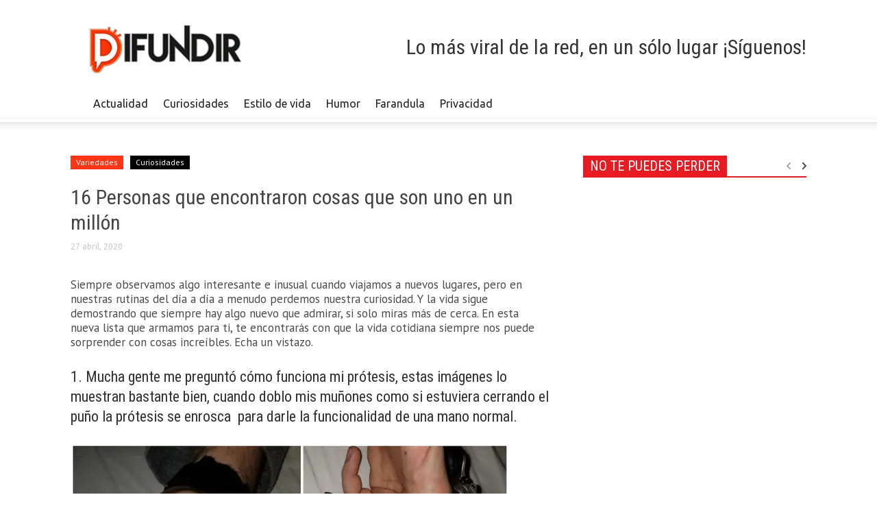

--- FILE ---
content_type: text/html; charset=UTF-8
request_url: https://difundir.org/2020/04/27/16-personas-encontraron-cosas-uno-millon-44/
body_size: 16029
content:
<!DOCTYPE html><!--[if lt IE 7]> <html class="no-js ie6 oldie" lang="es"> <![endif]--><!--[if IE 7]>    <html class="no-js ie7 oldie" lang="es"> <![endif]--><!--[if IE 8]>    <html class="no-js ie8 oldie" lang="es"> <![endif]--><!--[if IE 9]>    <html class="no-js ie9 oldie" lang="es"> <![endif]--><html><head><meta charset="UTF-8"/>
<script>var __ezHttpConsent={setByCat:function(src,tagType,attributes,category,force,customSetScriptFn=null){var setScript=function(){if(force||window.ezTcfConsent[category]){if(typeof customSetScriptFn==='function'){customSetScriptFn();}else{var scriptElement=document.createElement(tagType);scriptElement.src=src;attributes.forEach(function(attr){for(var key in attr){if(attr.hasOwnProperty(key)){scriptElement.setAttribute(key,attr[key]);}}});var firstScript=document.getElementsByTagName(tagType)[0];firstScript.parentNode.insertBefore(scriptElement,firstScript);}}};if(force||(window.ezTcfConsent&&window.ezTcfConsent.loaded)){setScript();}else if(typeof getEzConsentData==="function"){getEzConsentData().then(function(ezTcfConsent){if(ezTcfConsent&&ezTcfConsent.loaded){setScript();}else{console.error("cannot get ez consent data");force=true;setScript();}});}else{force=true;setScript();console.error("getEzConsentData is not a function");}},};</script>
<script>var ezTcfConsent=window.ezTcfConsent?window.ezTcfConsent:{loaded:false,store_info:false,develop_and_improve_services:false,measure_ad_performance:false,measure_content_performance:false,select_basic_ads:false,create_ad_profile:false,select_personalized_ads:false,create_content_profile:false,select_personalized_content:false,understand_audiences:false,use_limited_data_to_select_content:false,};function getEzConsentData(){return new Promise(function(resolve){document.addEventListener("ezConsentEvent",function(event){var ezTcfConsent=event.detail.ezTcfConsent;resolve(ezTcfConsent);});});}</script>
<script>if(typeof _setEzCookies!=='function'){function _setEzCookies(ezConsentData){var cookies=window.ezCookieQueue;for(var i=0;i<cookies.length;i++){var cookie=cookies[i];if(ezConsentData&&ezConsentData.loaded&&ezConsentData[cookie.tcfCategory]){document.cookie=cookie.name+"="+cookie.value;}}}}
window.ezCookieQueue=window.ezCookieQueue||[];if(typeof addEzCookies!=='function'){function addEzCookies(arr){window.ezCookieQueue=[...window.ezCookieQueue,...arr];}}
addEzCookies([{name:"ezoab_117831",value:"mod128; Path=/; Domain=difundir.org; Max-Age=7200",tcfCategory:"store_info",isEzoic:"true",},{name:"ezosuibasgeneris-1",value:"6793a441-9b75-4bb1-53e0-f25973d4e698; Path=/; Domain=difundir.org; Expires=Sun, 24 Jan 2027 22:14:32 UTC; Secure; SameSite=None",tcfCategory:"understand_audiences",isEzoic:"true",}]);if(window.ezTcfConsent&&window.ezTcfConsent.loaded){_setEzCookies(window.ezTcfConsent);}else if(typeof getEzConsentData==="function"){getEzConsentData().then(function(ezTcfConsent){if(ezTcfConsent&&ezTcfConsent.loaded){_setEzCookies(window.ezTcfConsent);}else{console.error("cannot get ez consent data");_setEzCookies(window.ezTcfConsent);}});}else{console.error("getEzConsentData is not a function");_setEzCookies(window.ezTcfConsent);}</script><script type="text/javascript" data-ezscrex='false' data-cfasync='false'>window._ezaq = Object.assign({"edge_cache_status":12,"edge_response_time":231,"url":"https://difundir.org/2020/04/27/16-personas-encontraron-cosas-uno-millon-44/"}, typeof window._ezaq !== "undefined" ? window._ezaq : {});</script><script type="text/javascript" data-ezscrex='false' data-cfasync='false'>window._ezaq = Object.assign({"ab_test_id":"mod128"}, typeof window._ezaq !== "undefined" ? window._ezaq : {});window.__ez=window.__ez||{};window.__ez.tf={"disIdm":"true"};</script><script type="text/javascript" data-ezscrex='false' data-cfasync='false'>window.ezDisableAds = true;</script>
<script data-ezscrex='false' data-cfasync='false' data-pagespeed-no-defer>var __ez=__ez||{};__ez.stms=Date.now();__ez.evt={};__ez.script={};__ez.ck=__ez.ck||{};__ez.template={};__ez.template.isOrig=true;__ez.queue=__ez.queue||function(){var e=0,i=0,t=[],n=!1,o=[],r=[],s=!0,a=function(e,i,n,o,r,s,a){var l=arguments.length>7&&void 0!==arguments[7]?arguments[7]:window,d=this;this.name=e,this.funcName=i,this.parameters=null===n?null:w(n)?n:[n],this.isBlock=o,this.blockedBy=r,this.deleteWhenComplete=s,this.isError=!1,this.isComplete=!1,this.isInitialized=!1,this.proceedIfError=a,this.fWindow=l,this.isTimeDelay=!1,this.process=function(){f("... func = "+e),d.isInitialized=!0,d.isComplete=!0,f("... func.apply: "+e);var i=d.funcName.split("."),n=null,o=this.fWindow||window;i.length>3||(n=3===i.length?o[i[0]][i[1]][i[2]]:2===i.length?o[i[0]][i[1]]:o[d.funcName]),null!=n&&n.apply(null,this.parameters),!0===d.deleteWhenComplete&&delete t[e],!0===d.isBlock&&(f("----- F'D: "+d.name),m())}},l=function(e,i,t,n,o,r,s){var a=arguments.length>7&&void 0!==arguments[7]?arguments[7]:window,l=this;this.name=e,this.path=i,this.async=o,this.defer=r,this.isBlock=t,this.blockedBy=n,this.isInitialized=!1,this.isError=!1,this.isComplete=!1,this.proceedIfError=s,this.fWindow=a,this.isTimeDelay=!1,this.isPath=function(e){return"/"===e[0]&&"/"!==e[1]},this.getSrc=function(e){return void 0!==window.__ezScriptHost&&this.isPath(e)&&"banger.js"!==this.name?window.__ezScriptHost+e:e},this.process=function(){l.isInitialized=!0,f("... file = "+e);var i=this.fWindow?this.fWindow.document:document,t=i.createElement("script");t.src=this.getSrc(this.path),!0===o?t.async=!0:!0===r&&(t.defer=!0),t.onerror=function(){var e={url:window.location.href,name:l.name,path:l.path,user_agent:window.navigator.userAgent};"undefined"!=typeof _ezaq&&(e.pageview_id=_ezaq.page_view_id);var i=encodeURIComponent(JSON.stringify(e)),t=new XMLHttpRequest;t.open("GET","//g.ezoic.net/ezqlog?d="+i,!0),t.send(),f("----- ERR'D: "+l.name),l.isError=!0,!0===l.isBlock&&m()},t.onreadystatechange=t.onload=function(){var e=t.readyState;f("----- F'D: "+l.name),e&&!/loaded|complete/.test(e)||(l.isComplete=!0,!0===l.isBlock&&m())},i.getElementsByTagName("head")[0].appendChild(t)}},d=function(e,i){this.name=e,this.path="",this.async=!1,this.defer=!1,this.isBlock=!1,this.blockedBy=[],this.isInitialized=!0,this.isError=!1,this.isComplete=i,this.proceedIfError=!1,this.isTimeDelay=!1,this.process=function(){}};function c(e,i,n,s,a,d,c,u,f){var m=new l(e,i,n,s,a,d,c,f);!0===u?o[e]=m:r[e]=m,t[e]=m,h(m)}function h(e){!0!==u(e)&&0!=s&&e.process()}function u(e){if(!0===e.isTimeDelay&&!1===n)return f(e.name+" blocked = TIME DELAY!"),!0;if(w(e.blockedBy))for(var i=0;i<e.blockedBy.length;i++){var o=e.blockedBy[i];if(!1===t.hasOwnProperty(o))return f(e.name+" blocked = "+o),!0;if(!0===e.proceedIfError&&!0===t[o].isError)return!1;if(!1===t[o].isComplete)return f(e.name+" blocked = "+o),!0}return!1}function f(e){var i=window.location.href,t=new RegExp("[?&]ezq=([^&#]*)","i").exec(i);"1"===(t?t[1]:null)&&console.debug(e)}function m(){++e>200||(f("let's go"),p(o),p(r))}function p(e){for(var i in e)if(!1!==e.hasOwnProperty(i)){var t=e[i];!0===t.isComplete||u(t)||!0===t.isInitialized||!0===t.isError?!0===t.isError?f(t.name+": error"):!0===t.isComplete?f(t.name+": complete already"):!0===t.isInitialized&&f(t.name+": initialized already"):t.process()}}function w(e){return"[object Array]"==Object.prototype.toString.call(e)}return window.addEventListener("load",(function(){setTimeout((function(){n=!0,f("TDELAY -----"),m()}),5e3)}),!1),{addFile:c,addFileOnce:function(e,i,n,o,r,s,a,l,d){t[e]||c(e,i,n,o,r,s,a,l,d)},addDelayFile:function(e,i){var n=new l(e,i,!1,[],!1,!1,!0);n.isTimeDelay=!0,f(e+" ...  FILE! TDELAY"),r[e]=n,t[e]=n,h(n)},addFunc:function(e,n,s,l,d,c,u,f,m,p){!0===c&&(e=e+"_"+i++);var w=new a(e,n,s,l,d,u,f,p);!0===m?o[e]=w:r[e]=w,t[e]=w,h(w)},addDelayFunc:function(e,i,n){var o=new a(e,i,n,!1,[],!0,!0);o.isTimeDelay=!0,f(e+" ...  FUNCTION! TDELAY"),r[e]=o,t[e]=o,h(o)},items:t,processAll:m,setallowLoad:function(e){s=e},markLoaded:function(e){if(e&&0!==e.length){if(e in t){var i=t[e];!0===i.isComplete?f(i.name+" "+e+": error loaded duplicate"):(i.isComplete=!0,i.isInitialized=!0)}else t[e]=new d(e,!0);f("markLoaded dummyfile: "+t[e].name)}},logWhatsBlocked:function(){for(var e in t)!1!==t.hasOwnProperty(e)&&u(t[e])}}}();__ez.evt.add=function(e,t,n){e.addEventListener?e.addEventListener(t,n,!1):e.attachEvent?e.attachEvent("on"+t,n):e["on"+t]=n()},__ez.evt.remove=function(e,t,n){e.removeEventListener?e.removeEventListener(t,n,!1):e.detachEvent?e.detachEvent("on"+t,n):delete e["on"+t]};__ez.script.add=function(e){var t=document.createElement("script");t.src=e,t.async=!0,t.type="text/javascript",document.getElementsByTagName("head")[0].appendChild(t)};__ez.dot=__ez.dot||{};__ez.queue.addFileOnce('/detroitchicago/boise.js', '/detroitchicago/boise.js?gcb=195-0&cb=5', true, [], true, false, true, false);__ez.queue.addFileOnce('/parsonsmaize/abilene.js', '/parsonsmaize/abilene.js?gcb=195-0&cb=e80eca0cdb', true, [], true, false, true, false);__ez.queue.addFileOnce('/parsonsmaize/mulvane.js', '/parsonsmaize/mulvane.js?gcb=195-0&cb=e75e48eec0', true, ['/parsonsmaize/abilene.js'], true, false, true, false);__ez.queue.addFileOnce('/detroitchicago/birmingham.js', '/detroitchicago/birmingham.js?gcb=195-0&cb=539c47377c', true, ['/parsonsmaize/abilene.js'], true, false, true, false);</script>
<script data-ezscrex="false" type="text/javascript" data-cfasync="false">window._ezaq = Object.assign({"ad_cache_level":0,"adpicker_placement_cnt":0,"ai_placeholder_cache_level":0,"ai_placeholder_placement_cnt":-1,"article_category":"curiosidades","author":"Mafe","domain":"difundir.org","domain_id":117831,"ezcache_level":1,"ezcache_skip_code":0,"has_bad_image":0,"has_bad_words":0,"is_sitespeed":0,"lt_cache_level":0,"publish_date":"2020-04-27","response_size":52336,"response_size_orig":46574,"response_time_orig":207,"template_id":120,"url":"https://difundir.org/2020/04/27/16-personas-encontraron-cosas-uno-millon-44/","word_count":0,"worst_bad_word_level":0}, typeof window._ezaq !== "undefined" ? window._ezaq : {});__ez.queue.markLoaded('ezaqBaseReady');</script>
<script type='text/javascript' data-ezscrex='false' data-cfasync='false'>
window.ezAnalyticsStatic = true;

function analyticsAddScript(script) {
	var ezDynamic = document.createElement('script');
	ezDynamic.type = 'text/javascript';
	ezDynamic.innerHTML = script;
	document.head.appendChild(ezDynamic);
}
function getCookiesWithPrefix() {
    var allCookies = document.cookie.split(';');
    var cookiesWithPrefix = {};

    for (var i = 0; i < allCookies.length; i++) {
        var cookie = allCookies[i].trim();

        for (var j = 0; j < arguments.length; j++) {
            var prefix = arguments[j];
            if (cookie.indexOf(prefix) === 0) {
                var cookieParts = cookie.split('=');
                var cookieName = cookieParts[0];
                var cookieValue = cookieParts.slice(1).join('=');
                cookiesWithPrefix[cookieName] = decodeURIComponent(cookieValue);
                break; // Once matched, no need to check other prefixes
            }
        }
    }

    return cookiesWithPrefix;
}
function productAnalytics() {
	var d = {"pr":[6],"omd5":"9038e22b47a3adbca8961c93be118cf8","nar":"risk score"};
	d.u = _ezaq.url;
	d.p = _ezaq.page_view_id;
	d.v = _ezaq.visit_uuid;
	d.ab = _ezaq.ab_test_id;
	d.e = JSON.stringify(_ezaq);
	d.ref = document.referrer;
	d.c = getCookiesWithPrefix('active_template', 'ez', 'lp_');
	if(typeof ez_utmParams !== 'undefined') {
		d.utm = ez_utmParams;
	}

	var dataText = JSON.stringify(d);
	var xhr = new XMLHttpRequest();
	xhr.open('POST','/ezais/analytics?cb=1', true);
	xhr.onload = function () {
		if (xhr.status!=200) {
            return;
		}

        if(document.readyState !== 'loading') {
            analyticsAddScript(xhr.response);
            return;
        }

        var eventFunc = function() {
            if(document.readyState === 'loading') {
                return;
            }
            document.removeEventListener('readystatechange', eventFunc, false);
            analyticsAddScript(xhr.response);
        };

        document.addEventListener('readystatechange', eventFunc, false);
	};
	xhr.setRequestHeader('Content-Type','text/plain');
	xhr.send(dataText);
}
__ez.queue.addFunc("productAnalytics", "productAnalytics", null, true, ['ezaqBaseReady'], false, false, false, true);
</script><base href="https://difundir.org/2020/04/27/16-personas-encontraron-cosas-uno-millon-44/"/>
    <title>16 Personas que encontraron cosas que son uno en un millón | Difundir.ORG</title>
    
    <meta http-equiv="Content-Type" content="text/html; charset=UTF-8"/>
    <meta name="viewport" content="width=device-width, initial-scale=1.0"/>
	<meta name="description" content="Lo más viral de la red, en un sólo lugar"/>
        <link rel="pingback" href="https://difundir.org/xmlrpc.php"/>
    <link rel="icon" type="image/png" href="https://difundir.org/favicon.ico"/><meta name="robots" content="max-image-preview:large"/>

<!-- Open Graph Meta Tags generated by MashShare 3.8.8 - https://mashshare.net -->
<meta property="og:type" content="article"/> 
<meta property="og:title" content="16 Personas que encontraron cosas que son uno en un millón"/>
<meta property="og:description" content="Siempre observamos algo interesante e inusual cuando viajamos a nuevos lugares, pero en nuestras rutinas del día a día a menudo perdemos nuestra curiosidad. Y la vida sigue demostrando que siempre hay algo nuevo que"/>
<meta property="og:image" content="https://difundir.org/wp-content/uploads/2020/04/1millon-11.jpg"/>
<meta property="og:url" content="http://difundir.org/2020/04/27/16-personas-encontraron-cosas-uno-millon-44/"/>
<meta property="og:site_name" content="Difundir.ORG"/>
<meta property="article:publisher" content="https://www.facebook.com/DifundirWEB/"/>
<meta property="article:published_time" content="2020-04-27T11:49:34-04:30"/>
<meta property="article:modified_time" content="2020-04-27T11:49:34-04:30"/>
<meta property="og:updated_time" content="2020-04-27T11:49:34-04:30"/>
<!-- Open Graph Meta Tags generated by MashShare 3.8.8 - https://www.mashshare.net -->
<!-- Twitter Card generated by MashShare 3.8.8 - https://www.mashshare.net -->
<meta property="og:image:width" content="1200"/>
<meta property="og:image:height" content="630"/>
<meta name="twitter:card" content="summary_large_image"/>
<meta name="twitter:title" content="16 Personas que encontraron cosas que son uno en un millón"/>
<meta name="twitter:description" content="Siempre observamos algo interesante e inusual cuando viajamos a nuevos lugares, pero en nuestras rutinas del día a día a menudo perdemos nuestra curiosidad. Y la vida sigue demostrando que siempre hay algo nuevo que"/>
<meta name="twitter:image" content="https://difundir.org/wp-content/uploads/2020/04/1millon-11.jpg"/>
<meta name="twitter:site" content="@DifundirWeb"/>
<!-- Twitter Card generated by MashShare 3.8.8 - https://www.mashshare.net -->

<link rel="dns-prefetch" href="//fonts.googleapis.com"/>
<link rel="dns-prefetch" href="//s.w.org"/>
		<script type="text/javascript">
			window._wpemojiSettings = {"baseUrl":"https:\/\/s.w.org\/images\/core\/emoji\/13.0.1\/72x72\/","ext":".png","svgUrl":"https:\/\/s.w.org\/images\/core\/emoji\/13.0.1\/svg\/","svgExt":".svg","source":{"concatemoji":"https:\/\/difundir.org\/wp-includes\/js\/wp-emoji-release.min.js?ver=5.7.14"}};
			!function(e,a,t){var n,r,o,i=a.createElement("canvas"),p=i.getContext&&i.getContext("2d");function s(e,t){var a=String.fromCharCode;p.clearRect(0,0,i.width,i.height),p.fillText(a.apply(this,e),0,0);e=i.toDataURL();return p.clearRect(0,0,i.width,i.height),p.fillText(a.apply(this,t),0,0),e===i.toDataURL()}function c(e){var t=a.createElement("script");t.src=e,t.defer=t.type="text/javascript",a.getElementsByTagName("head")[0].appendChild(t)}for(o=Array("flag","emoji"),t.supports={everything:!0,everythingExceptFlag:!0},r=0;r<o.length;r++)t.supports[o[r]]=function(e){if(!p||!p.fillText)return!1;switch(p.textBaseline="top",p.font="600 32px Arial",e){case"flag":return s([127987,65039,8205,9895,65039],[127987,65039,8203,9895,65039])?!1:!s([55356,56826,55356,56819],[55356,56826,8203,55356,56819])&&!s([55356,57332,56128,56423,56128,56418,56128,56421,56128,56430,56128,56423,56128,56447],[55356,57332,8203,56128,56423,8203,56128,56418,8203,56128,56421,8203,56128,56430,8203,56128,56423,8203,56128,56447]);case"emoji":return!s([55357,56424,8205,55356,57212],[55357,56424,8203,55356,57212])}return!1}(o[r]),t.supports.everything=t.supports.everything&&t.supports[o[r]],"flag"!==o[r]&&(t.supports.everythingExceptFlag=t.supports.everythingExceptFlag&&t.supports[o[r]]);t.supports.everythingExceptFlag=t.supports.everythingExceptFlag&&!t.supports.flag,t.DOMReady=!1,t.readyCallback=function(){t.DOMReady=!0},t.supports.everything||(n=function(){t.readyCallback()},a.addEventListener?(a.addEventListener("DOMContentLoaded",n,!1),e.addEventListener("load",n,!1)):(e.attachEvent("onload",n),a.attachEvent("onreadystatechange",function(){"complete"===a.readyState&&t.readyCallback()})),(n=t.source||{}).concatemoji?c(n.concatemoji):n.wpemoji&&n.twemoji&&(c(n.twemoji),c(n.wpemoji)))}(window,document,window._wpemojiSettings);
		</script>
		<style type="text/css">
img.wp-smiley,
img.emoji {
	display: inline !important;
	border: none !important;
	box-shadow: none !important;
	height: 1em !important;
	width: 1em !important;
	margin: 0 .07em !important;
	vertical-align: -0.1em !important;
	background: none !important;
	padding: 0 !important;
}
</style>
	<link rel="stylesheet" id="wp-block-library-css" href="https://difundir.org/wp-includes/css/dist/block-library/style.min.css?ver=5.7.14" type="text/css" media="all"/>
<link rel="stylesheet" id="mashsb-styles-css" href="https://difundir.org/wp-content/plugins/mashsharer/assets/css/mashsb.min.css?ver=3.8.8" type="text/css" media="all"/>
<style id="mashsb-styles-inline-css" type="text/css">
.mashsb-count {color:#fa501b;}@media only screen and (min-width:568px){.mashsb-buttons a {min-width: 177px;}}display:block;padding-bottom:17px;font-size: 70px; font-weight:bold; font-family: Helvetica Neue,Helvetica,Arial,sans-serif; color: #fa501b; background-color: ; border: #ffffff solid 0px
</style>
<link rel="stylesheet" id="google-font-opensans-css" href="https://fonts.googleapis.com/css?family=Open+Sans%3A300%2C400%2C600%2C700&amp;subset=latin%2Ccyrillic-ext%2Cgreek-ext%2Cgreek%2Cvietnamese%2Clatin-ext%2Ccyrillic&amp;ver=5.7.14" type="text/css" media="all"/>
<link rel="stylesheet" id="google-font-ubuntu-css" href="https://fonts.googleapis.com/css?family=Ubuntu%3A300%2C400%2C500%2C700%2C300italic%2C400italic%2C500italic%2C700italic&amp;subset=latin%2Ccyrillic-ext%2Cgreek-ext%2Cgreek%2Clatin-ext%2Ccyrillic&amp;ver=5.7.14" type="text/css" media="all"/>
<link rel="stylesheet" id="google-font-pt-sans-css" href="https://fonts.googleapis.com/css?family=PT+Sans%3A400%2C700%2C400italic&amp;subset=latin%2Ccyrillic-ext%2Clatin-ext%2Ccyrillic&amp;ver=5.7.14" type="text/css" media="all"/>
<link rel="stylesheet" id="google-font-oswald-css" href="https://fonts.googleapis.com/css?family=Oswald%3A400%2C300%2C700&amp;subset=latin%2Clatin-ext&amp;ver=5.7.14" type="text/css" media="all"/>
<link rel="stylesheet" id="google-roboto-cond-css" href="https://fonts.googleapis.com/css?family=Roboto+Condensed%3A300italic%2C400italic%2C700italic%2C400%2C300%2C700&amp;subset=latin%2Ccyrillic-ext%2Cgreek-ext%2Cgreek%2Cvietnamese%2Clatin-ext%2Ccyrillic&amp;ver=5.7.14" type="text/css" media="all"/>
<link rel="stylesheet" id="td-bootstrap-css" href="https://difundir.org/wp-content/themes/Newspaper/includes/wp_booster/external/bootstrap/td-bootstrap.css?ver=3.8.3" type="text/css" media="all"/>
<link rel="stylesheet" id="td-theme-css" href="https://difundir.org/wp-content/themes/Newspaper/style.css?ver=3.8.3" type="text/css" media="all"/>
<script type="text/javascript" src="https://difundir.org/wp-includes/js/jquery/jquery.min.js?ver=3.5.1" id="jquery-core-js"></script>
<script type="text/javascript" src="https://difundir.org/wp-includes/js/jquery/jquery-migrate.min.js?ver=3.3.2" id="jquery-migrate-js"></script>
<script type="text/javascript" id="mashsb-js-extra">
/* <![CDATA[ */
var mashsb = {"shares":"0","round_shares":"1","animate_shares":"0","dynamic_buttons":"0","share_url":"https:\/\/difundir.org\/2020\/04\/27\/16-personas-encontraron-cosas-uno-millon-44\/","title":"16+Personas+que+encontraron+cosas+que+son+uno+en+un+mill%C3%B3n","image":"https:\/\/difundir.org\/wp-content\/uploads\/2020\/04\/1millon-11.jpg","desc":"Siempre observamos algo interesante e inusual cuando viajamos a nuevos lugares, pero en nuestras rutinas del d\u00eda a d\u00eda a menudo perdemos nuestra curiosidad. Y la vida sigue demostrando que siempre hay algo nuevo que \u2026","hashtag":"@DifundirWeb","subscribe":"content","subscribe_url":"","activestatus":"1","singular":"1","twitter_popup":"1","refresh":"0","nonce":"57cea276ab","postid":"543652","servertime":"1769292872","ajaxurl":"https:\/\/difundir.org\/wp-admin\/admin-ajax.php"};
/* ]]> */
</script>
<script type="text/javascript" src="https://difundir.org/wp-content/plugins/mashsharer/assets/js/mashsb.min.js?ver=3.8.8" id="mashsb-js"></script>
<link rel="https://api.w.org/" href="https://difundir.org/wp-json/"/><link rel="alternate" type="application/json" href="https://difundir.org/wp-json/wp/v2/posts/543652"/><link rel="canonical" href="https://difundir.org/2020/04/27/16-personas-encontraron-cosas-uno-millon-44/"/>
<link rel="alternate" type="application/json+oembed" href="https://difundir.org/wp-json/oembed/1.0/embed?url=https%3A%2F%2Fdifundir.org%2F2020%2F04%2F27%2F16-personas-encontraron-cosas-uno-millon-44%2F"/>
<link rel="alternate" type="text/xml+oembed" href="https://difundir.org/wp-json/oembed/1.0/embed?url=https%3A%2F%2Fdifundir.org%2F2020%2F04%2F27%2F16-personas-encontraron-cosas-uno-millon-44%2F&amp;format=xml"/>
<meta property="fb:app_id" content="1485539774997441"/><meta name="generator" content="Site Kit by Google 1.105.0"/><script type="application/ld+json" data-schema="543652-post-Default">{"@context":"https:\/\/schema.org\/","@type":"BlogPosting","@id":"https:\/\/difundir.org\/2020\/04\/27\/16-personas-encontraron-cosas-uno-millon-44\/#BlogPosting","mainEntityOfPage":"https:\/\/difundir.org\/2020\/04\/27\/16-personas-encontraron-cosas-uno-millon-44\/","headline":"16 Personas que encontraron cosas que son uno en un mill\u00f3n","name":"16 Personas que encontraron cosas que son uno en un mill\u00f3n","description":"Siempre observamos algo interesante e inusual cuando viajamos a nuevos lugares, pero en nuestras rutinas del d\u00eda a d\u00eda a menudo perdemos ","datePublished":"2020-04-27","dateModified":"2020-04-27","author":{"@type":"Person","@id":"https:\/\/difundir.org\/author\/editor\/#Person","name":"Mafe","url":"https:\/\/difundir.org\/author\/editor\/","image":{"@type":"ImageObject","@id":"https:\/\/secure.gravatar.com\/avatar\/1a3e8e43826ac23ad6f44d5149ef4e67?s=96&d=mm&r=g","url":"https:\/\/secure.gravatar.com\/avatar\/1a3e8e43826ac23ad6f44d5149ef4e67?s=96&d=mm&r=g","height":96,"width":96}},"publisher":{"@type":"Organization","name":"Difundir.ORG","logo":{"@type":"ImageObject","@id":"https:\/\/difundir.org\/wp-content\/uploads\/2014\/07\/diflogo2.png","url":"https:\/\/difundir.org\/wp-content\/uploads\/2014\/07\/diflogo2.png","width":600,"height":60}},"image":{"@type":"ImageObject","@id":"https:\/\/difundir.org\/wp-content\/uploads\/2020\/04\/1millon-11.jpg","url":"https:\/\/difundir.org\/wp-content\/uploads\/2020\/04\/1millon-11.jpg","height":630,"width":1200},"url":"https:\/\/difundir.org\/2020\/04\/27\/16-personas-encontraron-cosas-uno-millon-44\/","about":["Curiosidades","Variedades"],"wordCount":276}</script>
<script type="application/ld+json" data-schema="Breadcrumb">{"@context":"https:\/\/schema.org\/","@type":"BreadcrumbList","itemListElement":[{"@type":"ListItem","position":1,"name":"2020","item":"https:\/\/difundir.org\/2020\/#breadcrumbitem"},{"@type":"ListItem","position":2,"name":"04","item":"https:\/\/difundir.org\/2020\/\/04\/#breadcrumbitem"},{"@type":"ListItem","position":3,"name":"27","item":"https:\/\/difundir.org\/2020\/\/04\/\/27\/#breadcrumbitem"},{"@type":"ListItem","position":4,"name":"16 Personas que encontraron cosas que son uno en un mill\u00f3n","item":"https:\/\/difundir.org\/2020\/04\/27\/16-personas-encontraron-cosas-uno-millon-44\/#breadcrumbitem"}]}</script>
<meta property="fb:pages" content="534456123323193"/><!--[if lt IE 9]><script src="https://html5shim.googlecode.com/svn/trunk/html5.js"></script><![endif]-->
    <meta name="generator" content="Powered by Visual Composer - drag and drop page builder for WordPress."/>
<!--[if lte IE 9]><link rel="stylesheet" type="text/css" href="https://difundir.org/wp-content/plugins/js_composer/assets/css/vc_lte_ie9.min.css" media="screen"><![endif]-->
<!-- Style compiled by theme -->

<style>
    
.block-title a, .block-title span, .td-tags a:hover, .td-scroll-up-visible, .td-scroll-up, .sf-menu ul
    .current-menu-item > a, .sf-menu ul a:hover, .sf-menu ul .sfHover > a, .sf-menu ul .td-not-mega > a:hover, .td-rating-bar-wrap div, .iosSlider .slide-meta-cat, .sf-menu ul
    .current-menu-ancestor > a, .td-404-sub-sub-title a, .widget_tag_cloud .tagcloud a:hover, .td-mobile-close a,
    ul.td-category a, .td_social .td_social_type .td_social_button a, .dropcap, .td-forum-category-title
    .td-forum-category-name, .td_display_err, .td_block_mega_menu .td-ajax-next-page:hover, .td_block_mega_menu .td_ajax-prev-page:hover, .post-via span {
        background-color: #000000;
    }
    .block-title, .sf-menu li a:hover, .sf-menu .sfHover a, .sf-menu .current-menu-ancestor a, .header-search-wrap
    .dropdown-menu, .sf-menu > .current-menu-item > a, .ui-tabs-nav,
    .woocommerce .product .woocommerce-tabs ul.tabs, .td-forum-list-head, .td-login-panel-title {
        border-color: #000000;
    }

    .widget_price_filter .ui-slider-handle {
        border-color: #000000 !important;
    }

    .author-box-wrap .td-author-name a, blockquote p, .page-nav a:hover, .widget_pages .current_page_item a,
    .widget_calendar td a, .widget_categories .current-cat > a, .widget_pages .current_page_parent > a,
    .td_pull_quote p, .page-nav-post a:hover span, .td-forum-last-comment-content .td-forum-last-author,
    .td-topics-title-details a, .td-posted-in a {
        color: #000000;
    }

    .woocommerce .button, .woocommerce .form-submit #submit, .widget_price_filter .ui-slider-handle,
    .jetpack_subscription_widget input[type="submit"], .pp_woocommerce .pp_close, .pp_woocommerce .pp_expand,
    .pp_woocommerce .pp_contract, .pp_woocommerce .pp_arrow_previous, .pp_woocommerce .pp_arrow_next, .pp_woocommerce
     .pp_next:before, .pp_woocommerce .pp_previous:before, #bbpress-forums .button {
        background: #000000 !important;
    }

    .woocommerce .woocommerce-message, .woocommerce .woocommerce-info, .bbp-template-notice, .td-reply-list-header {
        border-color: #000000 !important;
    }
    .woocommerce .woocommerce-message:before, .woocommerce .woocommerce-info:before, .td-login-button {
        background-color: #000000 !important;
    }


    .buddypress #buddypress div.dir-search input[type="submit"], .buddypress #buddypress .message-search
    input[type="submit"], .buddypress #buddypress .item-list-tabs ul li.selected a,
    .buddypress #buddypress .generic-button a, .buddypress #buddypress .submit input[type="submit"],
    .buddypress #buddypress .ac-reply-content input[type="submit"], .buddypress #buddypress .standard-form
    input[type="submit"], .buddypress #buddypress .standard-form .button-nav .current a, .buddypress #buddypress .standard-form .button, .buddypress #buddypress input[type="submit"],
        .buddypress #buddypress a.accept, .buddypress #buddypress #activate-page .standard-form input[type="submit"],
        .buddypress #buddypress .standard-form #group-create-body input[type="button"],
        .post-password-required input[type="submit"]  {
        background: #000000 !important;
    }

    .buddypress #buddypress .groups .item-meta, .bbp-forum-title:hover, .td_login_tab_focus, .block-mega-child-cats a.cur-sub-cat {
        color: #000000 !important;
    }

    .page-nav .current, .page-nav-post span {
        background-color: #000000;
        border-color: #000000;
    }
    .wpb_btn-inverse, .ui-tabs-nav .ui-tabs-active a, .post .wpb_btn-danger, .form-submit input, .wpcf7-submit,
    .wpb_default, .woocommerce .product .woocommerce-tabs ul.tabs li.active, .woocommerce.widget_product_search
    input[type="submit"], .more-link-wrap, .td_read_more {
        background-color: #000000 !important;
    }
    .header-search-wrap .dropdown-menu:before {
        border-color: transparent transparent #000000;
    }
    .td-mobile-content .current-menu-item > a, .td-mobile-content a:hover {
        color: #000000 !important;
    }
    .category .entry-content, .tag .entry-content, .td_quote_box {
        border-color: #000000;
    }

    .td-timeline-block-title {
        background-color: #000000 !important;
    }

    .td-timeline-wrapper-links {
       border-color: #000000 !important;
    }

    .td-timline-h1-link  span {
        background-color: #000000 !important;
    }

    .td-page-title .td-search-query {
         color: #000000;
    }

     
    .td-sbig-title-wrap .td-sbig-title, .td-slide-item-sec .td-sbig-title-wrap, .td-mobile-post .td-sbig-title-wrap a {
        background-color: rgba(0, 0, 0, 0.7);
    }


    
    ::-moz-selection {
        background: #323232;
        color: #fff;
    }

    ::selection {
        background: #323232;
        color: #fff;
    }



    
    .td-full-layout .td-header-menu-wrap {
        background-color: #d67842 !important;
    }

    .td-boxed-layout .td-header-menu-wrap .container {
        background-color: #d67842 !important;
    }

	
	
	a, .widget_recent_comments .recentcomments .url {
		color: #fa501b;
    }
    .cur-sub-cat {
      color:#fa501b !important;
    }

	
	
	a:hover, .widget_recent_comments .recentcomments .url:hover {
		color: #e04d18;
    }


    
    .td-full-layout .td-footer-wrap, .td-boxed-layout .td-footer-wrap .span12 {
         background: #ffffff url('https://difundir.org/wp-content/themes/Newspaper/images/footer/top-shadow.png') repeat-x top;
    }

    
    .td-full-layout .td-sub-footer-wrap, .td-boxed-layout .td-sub-footer-wrap .container  {
        background-color: #050505;
    }

    
    body .td-post-text-content, .page p, .bbpress p {
        font-size:17px;
	
    }
</style>


<!-- JS generated by theme -->

<script>
    

var td_blocks = []; //here we store all the items for the current page

//td_block class - each ajax block uses a object of this class for requests
function td_block() {
    this.id = '';
    this.block_type = 1; //block type id (1-234 etc)
    this.atts = '';
    this.td_cur_cat = '';
    this.td_column_number = '';
    this.td_current_page = 1; //
    this.post_count = 0; //from wp
    this.found_posts = 0; //from wp
    this.max_num_pages = 0; //from wp
}

    
var td_ad_background_click_link="";
var td_ad_background_click_target="";
var td_ajax_url="https://difundir.org/wp-admin/admin-ajax.php";
var td_get_template_directory_uri="https://difundir.org/wp-content/themes/Newspaper";
var tds_snap_menu="";
var tds_header_style="";
var tds_mobile_swipe="";
var td_search_url="https://difundir.org/search/";
var td_please_wait="Por favor espere...";
var td_email_user_pass_incorrect="User or password incorrect!";
var td_email_user_incorrect="Email or username incorrect!";
var td_email_incorrect="Email incorrect!";
var tds_more_articles_on_post_enable="";
var tds_more_articles_on_post_time_to_wait="";
var tds_more_articles_on_post_pages_distance_from_top="0";
var td_responsive="";
</script>

<noscript><style type="text/css"> .wpb_animate_when_almost_visible { opacity: 1; }</style></noscript>
<!-- START - Open Graph and Twitter Card Tags 3.3.0 -->
 <!-- Facebook Open Graph -->
 <!-- Google+ / Schema.org -->
 <!-- Twitter Cards -->
 <!-- SEO -->
 <!-- Misc. tags -->
 <!-- is_singular -->
<!-- END - Open Graph and Twitter Card Tags 3.3.0 -->
	
 <script type="text/javascript">
  window._taboola = window._taboola || [];
  _taboola.push({article:'auto'});
  !function (e, f, u) {
    e.async = 1;
    e.src = u;
    f.parentNode.insertBefore(e, f);
  }(document.createElement('script'),
  document.getElementsByTagName('script')[0],
  'https://cdn.taboola.com/libtrc/difundir-difundir/loader.js');
  
</script>

<script type='text/javascript'>
var ezoTemplate = 'old_site_noads';
var ezouid = '1';
var ezoFormfactor = '1';
</script><script data-ezscrex="false" type='text/javascript'>
var soc_app_id = '0';
var did = 117831;
var ezdomain = 'difundir.org';
var ezoicSearchable = 1;
</script></head>
<body data-rsssl="1" class="post-template-default single single-post postid-543652 single-format-gallery td-full-layout td_responsive 16-personas-encontraron-cosas-uno-millon-44 wpb-js-composer js-comp-ver-5.1.1 vc_responsive" itemscope="itemscope" itemtype="https://schema.org/WebPage">
<div id="outer-wrap">
    <div id="inner-wrap">
<div id="td-mobile-nav">
    <!-- mobile menu close -->
    <div class="td-mobile-close">
        <a href="#">Cerrar</a>
        <div class="td-nav-triangle"></div>
    </div>

    <div class="td-mobile-content">
        <div class="menu-td-header-container"><ul id="menu-td-header" class=""><li id="menu-item-19" class="menu-item menu-item-type-post_type menu-item-object-page menu-item-home menu-item-first td-no-down-arrow td-not-mega menu-item-19"><a href="https://difundir.org/"><span class="menu_icon td-sp td-sp-ico-home"></span><span class="menu_hidden">Inicio</span></a></li>
<li id="menu-item-2015" class="menu-item menu-item-type-taxonomy menu-item-object-category td-not-mega menu-item-2015"><a href="https://difundir.org/category/variedades/actualidad/">Actualidad</a></li>
<li id="menu-item-2016" class="menu-item menu-item-type-taxonomy menu-item-object-category current-post-ancestor current-menu-parent current-post-parent td-not-mega menu-item-2016"><a href="https://difundir.org/category/variedades/curiosidades/">Curiosidades</a></li>
<li id="menu-item-2017" class="menu-item menu-item-type-taxonomy menu-item-object-category td-not-mega menu-item-2017"><a href="https://difundir.org/category/variedades/estilodevida/">Estilo de vida</a></li>
<li id="menu-item-2018" class="menu-item menu-item-type-taxonomy menu-item-object-category td-not-mega menu-item-2018"><a href="https://difundir.org/category/variedades/humor/">Humor</a></li>
<li id="menu-item-34650" class="menu-item menu-item-type-taxonomy menu-item-object-category td-not-mega menu-item-34650"><a href="https://difundir.org/category/variedades/farandula/">Farandula</a></li>
<li id="menu-item-495372" class="menu-item menu-item-type-post_type menu-item-object-page td-not-mega menu-item-495372"><a href="https://difundir.org/privacidad/">Privacidad</a></li>
</ul></div>    </div>
</div>
<!-- graphic logo and ad -->
<div class="td-header-bg">
    <div class="container td-logo-rec-wrap">
        <div class="row">
            <div class="span4 header-logo-wrap" role="banner" itemscope="itemscope" itemtype="https://schema.org/Organization">
                                        <a itemprop="url" href="https://difundir.org"><img width="300" src="https://difundir.org/wp-content/uploads/2014/07/diflogo2.png" alt=""/></a>
                        <meta itemprop="name" content="Difundir.ORG"/>
                                    </div>
            <div class="span8 td-header-style-1">
                <div class="td-a-rec td-a-rec-id-header  td-rec-hide-on-tl td-rec-hide-on-tp td-rec-hide-on-p"><div>
<h1>
<span style="color: #333333;">Lo más viral de la red, en un sólo lugar ¡Síguenos!</span></h1><div class="fb-like" data-href="https://www.facebook.com/DifundirWEB" data-layout="button_count" data-action="like" data-show-faces="false" data-share="false"></div>
</div></div>            </div>
        </div>
    </div>
</div>
<!-- header menu -->

<div class="td-menu-placeholder">

    <div class="td-menu-background">
        <div class="container td-menu-wrap">



            <div class="row-fluid td-menu-header">

                <div class="span11">
                                            <div class="mobile-logo-wrap">
                                                                <a itemprop="url" href="https://difundir.org"><img width="300" src="https://difundir.org/wp-content/uploads/2014/07/diflogo2.png" alt=""/></a>
                                    <meta itemprop="name" content="Difundir.ORG"/>
                                                        </div>
                    

                    <div id="td-top-mobile-toggle">
                        <ul class="sf-menu">
                            <li>
                                <a href="#">
                                    <span class="menu_icon td-sp td-sp-ico-menu"></span>
                                </a>
                            </li>
                        </ul>
                    </div>

                    <div id="td-top-menu" role="navigation" itemscope="itemscope" itemtype="https://schema.org/SiteNavigationElement">

                            <div class="menu-td-header-container"><ul id="menu-td-header-1" class="sf-menu"><li class="menu-item menu-item-type-post_type menu-item-object-page menu-item-home menu-item-first td-no-down-arrow td-not-mega menu-item-19"><a href="https://difundir.org/"><span class="menu_icon td-sp td-sp-ico-home"></span><span class="menu_hidden">Inicio</span></a></li>
<li class="menu-item menu-item-type-taxonomy menu-item-object-category td-not-mega menu-item-2015"><a href="https://difundir.org/category/variedades/actualidad/">Actualidad</a></li>
<li class="menu-item menu-item-type-taxonomy menu-item-object-category current-post-ancestor current-menu-parent current-post-parent td-not-mega menu-item-2016"><a href="https://difundir.org/category/variedades/curiosidades/">Curiosidades</a></li>
<li class="menu-item menu-item-type-taxonomy menu-item-object-category td-not-mega menu-item-2017"><a href="https://difundir.org/category/variedades/estilodevida/">Estilo de vida</a></li>
<li class="menu-item menu-item-type-taxonomy menu-item-object-category td-not-mega menu-item-2018"><a href="https://difundir.org/category/variedades/humor/">Humor</a></li>
<li class="menu-item menu-item-type-taxonomy menu-item-object-category td-not-mega menu-item-34650"><a href="https://difundir.org/category/variedades/farandula/">Farandula</a></li>
<li class="menu-item menu-item-type-post_type menu-item-object-page td-not-mega menu-item-495372"><a href="https://difundir.org/privacidad/">Privacidad</a></li>
</ul></div>                    </div>



                </div>

                <div class="span1" id="td-top-search">
                    <!-- Search -->
                    <div class="header-search-wrap">
                        <div class="dropdown header-search">
                            <a id="search-button" href="#" role="button" class="dropdown-toggle " data-toggle="dropdown"><span class="td-sp td-sp-ico-search"></span></a>
                            <div class="dropdown-menu" aria-labelledby="search-button">
                                <form role="search" method="get" class="td-search-form" action="https://difundir.org/">
                                    <div class="td-head-form-search-wrap">
                                        <input class="needsclick" id="td-header-search" type="text" value="" name="s" autocomplete="off"/><input class="wpb_button wpb_btn-inverse btn" type="submit" id="td-header-search-top" value="Buscar"/>
                                    </div>
                                </form>
                                <div id="td-aj-search"></div>
                            </div>
                        </div>
                    </div>
                </div>


            </div> <!-- /.row-fluid -->
        </div> <!-- /.td-menu-wrap -->
    </div> <!-- /.td-menu-background -->
</div> <!-- /.td-menu-placeholder -->
        <div class="container td-page-wrap">
            <div class="row">
                <div class="span12">
                    <div class="td-grid-wrap">
                        <div class="container-fluid">
                            <div class="row-fluid ">
                    <div class="span8 column_container" role="main" itemprop="mainEntity" itemscope="" itemtype="https://schema.org/Blog">
                    <article id="post-543652" class="post-543652 post type-post status-publish format-gallery has-post-thumbnail hentry category-curiosidades category-variedades post_format-post-format-gallery" itemscope="" itemtype="https://schema.org/Article">
	 

        
	<div class="meta-info">
	<ul class="td-category"><li class="entry-category"><a style="background-color:#ff3516;" href="https://difundir.org/category/variedades/">Variedades</a></li><li class="entry-category"><a href="https://difundir.org/category/variedades/curiosidades/">Curiosidades</a></li></ul>	<br/><br/>
	</div>

        <header>

            <h1 itemprop="name" class="entry-title">16 Personas que encontraron cosas que son uno en un millón</h1><div class="meta-info">
            <time itemprop="dateCreated" class="entry-date updated" datetime="2020-04-27T11:49:34+00:00">27 abril, 2020</time><meta itemprop="interactionCount" content="UserComments:0"/><span style="display: none;" itemprop="author">Difundir.ORG</span></div>

        </header>


        

        <div style="display: none;" itemprop="image" itemscope="" itemtype="https://schema.org/ImageObject">
            <img width="800" height="600" itemprop="image" src="https://difundir.org/wp-content/uploads/2020/04/1millon-11.jpg"/>
            <meta itemprop="url" content="https://difundir.org/wp-content/uploads/2020/04/1millon-11.jpg"/>
            <meta itemprop="width" content="800"/>
            <meta itemprop="height" content="600"/>
        </div>  

<div class="td-post-text-content">
        <p>Siempre observamos algo interesante e inusual cuando viajamos a nuevos lugares, pero en nuestras rutinas del día a día a menudo perdemos nuestra curiosidad. Y la vida sigue demostrando que siempre hay algo nuevo que admirar, si solo miras más de cerca. En esta nueva lista que armamos para ti, te encontrarás con que la vida cotidiana siempre nos puede sorprender con cosas increíbles. Echa un vistazo.</p>
<h3>1. Mucha gente me preguntó cómo funciona mi prótesis, estas imágenes lo muestran bastante bien, cuando doblo mis muñones como si estuviera cerrando el puño la prótesis se enrosca  para darle la funcionalidad de una mano normal.</h3>
<h3><img loading="lazy" class="alignnone size-full wp-image-543658" src="https://difundir.org/wp-content/uploads/2020/04/glypivbnx6v41.jpg" alt="" width="640" height="640" srcset="https://difundir.org/wp-content/uploads/2020/04/glypivbnx6v41.jpg 640w, https://difundir.org/wp-content/uploads/2020/04/glypivbnx6v41-150x150.jpg 150w, https://difundir.org/wp-content/uploads/2020/04/glypivbnx6v41-300x300.jpg 300w, https://difundir.org/wp-content/uploads/2020/04/glypivbnx6v41-210x210.jpg 210w" sizes="(max-width: 640px) 100vw, 640px"/></h3>
<p></p><center><p></p>
<div id="DIF_CONTENT_BTF1"></div>
<p></p></center><p></p>
<h3>2. Kiwi bajo luz ultravioleta.</h3>
<h3><img loading="lazy" class="alignnone size-full wp-image-543660" src="https://difundir.org/wp-content/uploads/2020/04/vi96rvt06cv41.jpg" alt="" width="640" height="707" srcset="https://difundir.org/wp-content/uploads/2020/04/vi96rvt06cv41.jpg 640w, https://difundir.org/wp-content/uploads/2020/04/vi96rvt06cv41-272x300.jpg 272w" sizes="(max-width: 640px) 100vw, 640px"/></h3>
<h3>3. Tatuaje biomecánico.</h3>
<h3><img loading="lazy" class="alignnone size-full wp-image-543661" src="https://difundir.org/wp-content/uploads/2020/04/15c9do7k9av41.png" alt="" width="640" height="699" srcset="https://difundir.org/wp-content/uploads/2020/04/15c9do7k9av41.png 640w, https://difundir.org/wp-content/uploads/2020/04/15c9do7k9av41-275x300.png 275w" sizes="(max-width: 640px) 100vw, 640px"/></h3>
<h3>4. Un cajero automático de pizzas, que funciona las 24 horas en Singapur.</h3>
<h3><img loading="lazy" class="alignnone size-full wp-image-543664" src="https://difundir.org/wp-content/uploads/2020/04/9rt7lh5psav41.jpg" alt="" width="640" height="480" srcset="https://difundir.org/wp-content/uploads/2020/04/9rt7lh5psav41.jpg 640w, https://difundir.org/wp-content/uploads/2020/04/9rt7lh5psav41-300x225.jpg 300w" sizes="(max-width: 640px) 100vw, 640px"/></h3>
<h3>5. La mala circulación de mi esposa visible en un dedo de su pie.</h3>
<h3><img loading="lazy" class="alignnone wp-image-543666" src="https://difundir.org/wp-content/uploads/2020/04/6lf34qyhwbv41.png" alt="" width="640" height="702" srcset="https://difundir.org/wp-content/uploads/2020/04/6lf34qyhwbv41.png 540w, https://difundir.org/wp-content/uploads/2020/04/6lf34qyhwbv41-274x300.png 274w" sizes="(max-width: 640px) 100vw, 640px"/></h3>
<h3>6. Este caracol diminuto.</h3>
<h3><img loading="lazy" class="alignnone size-full wp-image-543667" src="https://difundir.org/wp-content/uploads/2020/04/o2o7byht2cv41.jpg" alt="" width="640" height="480" srcset="https://difundir.org/wp-content/uploads/2020/04/o2o7byht2cv41.jpg 640w, https://difundir.org/wp-content/uploads/2020/04/o2o7byht2cv41-300x225.jpg 300w" sizes="(max-width: 640px) 100vw, 640px"/></h3>
<p></p><center><p></p>
<div id="DIF_CONTENT_BTF2"></div>
<p></p></center><p></p>
<h3>7. Este anillo que compré el año pasado que absorbe la luz y brilla.</h3>
<h3><img loading="lazy" class="alignnone size-full wp-image-543670" src="https://difundir.org/wp-content/uploads/2020/04/f3se6go88cv41.jpg" alt="" width="640" height="828" srcset="https://difundir.org/wp-content/uploads/2020/04/f3se6go88cv41.jpg 640w, https://difundir.org/wp-content/uploads/2020/04/f3se6go88cv41-232x300.jpg 232w" sizes="(max-width: 640px) 100vw, 640px"/></h3>
<h3>8. Este coche fúnebre propiedad de la única familia gótica de mi pueblo.</h3>
<h3><img loading="lazy" class="alignnone size-full wp-image-543789" src="https://difundir.org/wp-content/uploads/2020/04/3tup6wvuebv41-1.jpg" alt="" width="1134" height="639" srcset="https://difundir.org/wp-content/uploads/2020/04/3tup6wvuebv41-1.jpg 1134w, https://difundir.org/wp-content/uploads/2020/04/3tup6wvuebv41-1-300x169.jpg 300w, https://difundir.org/wp-content/uploads/2020/04/3tup6wvuebv41-1-768x433.jpg 768w, https://difundir.org/wp-content/uploads/2020/04/3tup6wvuebv41-1-1024x577.jpg 1024w" sizes="(max-width: 1134px) 100vw, 1134px"/></h3>
<h3>9. Un Gameboy transparente que construyó mi tío, funciona perfectamente.</h3>
<h3><img loading="lazy" class="alignnone size-full wp-image-543673" src="https://difundir.org/wp-content/uploads/2020/04/rl3vzvb4lav41.jpg" alt="" width="640" height="853" srcset="https://difundir.org/wp-content/uploads/2020/04/rl3vzvb4lav41.jpg 640w, https://difundir.org/wp-content/uploads/2020/04/rl3vzvb4lav41-225x300.jpg 225w" sizes="(max-width: 640px) 100vw, 640px"/></h3>
<h3>10. Esta planta se parece a Yoda.</h3>
<h3><img loading="lazy" class="alignnone size-full wp-image-543675" src="https://difundir.org/wp-content/uploads/2020/04/5eokzn4tccv41.jpg" alt="" width="640" height="853" srcset="https://difundir.org/wp-content/uploads/2020/04/5eokzn4tccv41.jpg 640w, https://difundir.org/wp-content/uploads/2020/04/5eokzn4tccv41-225x300.jpg 225w" sizes="(max-width: 640px) 100vw, 640px"/></h3>
<h3>11. El desgaste de la muñeca favorita de mi hija, tras 7 años de uso.</h3>
<h3><img loading="lazy" class="alignnone size-full wp-image-543676" src="https://difundir.org/wp-content/uploads/2020/04/4hpl3c318bv41.jpg" alt="" width="640" height="511" srcset="https://difundir.org/wp-content/uploads/2020/04/4hpl3c318bv41.jpg 640w, https://difundir.org/wp-content/uploads/2020/04/4hpl3c318bv41-300x240.jpg 300w" sizes="(max-width: 640px) 100vw, 640px"/></h3>
<p></p><center><p></p>
<div id="DIF_CONTENT_BTF3"></div>
<p></p></center><p></p>
<h3>12. El mismo par de botas, la primera de 6 años, la segunda de 3 años de uso y la última nueva.</h3>
<h3><img loading="lazy" class="alignnone size-full wp-image-543678" src="https://difundir.org/wp-content/uploads/2020/04/c5jzvamiqav41.jpg" alt="" width="640" height="480" srcset="https://difundir.org/wp-content/uploads/2020/04/c5jzvamiqav41.jpg 640w, https://difundir.org/wp-content/uploads/2020/04/c5jzvamiqav41-300x225.jpg 300w" sizes="(max-width: 640px) 100vw, 640px"/></h3>
<h3>13. Un lavado de presión hizo esto con mi patio.</h3>
<h3><img loading="lazy" class="alignnone size-full wp-image-543681" src="https://difundir.org/wp-content/uploads/2020/04/3jermflttbv41.jpg" alt="" width="640" height="640" srcset="https://difundir.org/wp-content/uploads/2020/04/3jermflttbv41.jpg 640w, https://difundir.org/wp-content/uploads/2020/04/3jermflttbv41-150x150.jpg 150w, https://difundir.org/wp-content/uploads/2020/04/3jermflttbv41-300x300.jpg 300w, https://difundir.org/wp-content/uploads/2020/04/3jermflttbv41-210x210.jpg 210w" sizes="(max-width: 640px) 100vw, 640px"/></h3>
<h3>14. Mis uñas a la derecha después de iluminarlas con una linterna durante unos segundos.</h3>
<h3><img loading="lazy" class="alignnone size-full wp-image-543682" src="https://difundir.org/wp-content/uploads/2020/04/xhzrvye3w9v41.jpg" alt="" width="640" height="815" srcset="https://difundir.org/wp-content/uploads/2020/04/xhzrvye3w9v41.jpg 640w, https://difundir.org/wp-content/uploads/2020/04/xhzrvye3w9v41-236x300.jpg 236w" sizes="(max-width: 640px) 100vw, 640px"/></h3>
<h3>15. Esta ventana curva.</h3>
<h3><img loading="lazy" class="alignnone size-full wp-image-543684" src="https://difundir.org/wp-content/uploads/2020/04/c4jxsjkv1av41.jpg" alt="" width="640" height="1138" srcset="https://difundir.org/wp-content/uploads/2020/04/c4jxsjkv1av41.jpg 640w, https://difundir.org/wp-content/uploads/2020/04/c4jxsjkv1av41-169x300.jpg 169w, https://difundir.org/wp-content/uploads/2020/04/c4jxsjkv1av41-576x1024.jpg 576w" sizes="(max-width: 640px) 100vw, 640px"/></h3>
<h3>16. Esta regla tiene una marca milimétrica en cascada que facilita su lectura.</h3>
<p><img loading="lazy" class="alignnone size-full wp-image-543689" src="https://difundir.org/wp-content/uploads/2020/04/586h48g83cv41.jpg" alt="" width="640" height="480" srcset="https://difundir.org/wp-content/uploads/2020/04/586h48g83cv41.jpg 640w, https://difundir.org/wp-content/uploads/2020/04/586h48g83cv41-300x225.jpg 300w" sizes="(max-width: 640px) 100vw, 640px"/></p>
<aside class="mashsb-container mashsb-main mashsb-stretched"><div class="mashsb-box"><div class="mashsb-buttons"><a class="mashicon-facebook mash-large mash-center mashsb-noshadow" href="https://www.facebook.com/sharer.php?u=https%3A%2F%2Fdifundir.org%2F2020%2F04%2F27%2F16-personas-encontraron-cosas-uno-millon-44%2F" target="_top" rel="nofollow"><span class="icon"></span><span class="text">Share</span></a><a class="mashicon-twitter mash-large mash-center mashsb-noshadow" href="https://twitter.com/intent/tweet?text=16%20Personas%20que%20encontraron%20cosas%20que%20son%20uno%20en%20un%20mill%C3%B3n&amp;url=https://difundir.org/2020/04/27/16-personas-encontraron-cosas-uno-millon-44/&amp;via=DifundirWeb" target="_top" rel="nofollow"><span class="icon"></span><span class="text">Tweet</span></a><div class="onoffswitch2 mash-large mashsb-noshadow" style="display:none"></div></div>
            </div>
                <div style="clear:both"></div><div class="mashsb-toggle-container"></div><div class="mashsb_below_buttons"><!-- Facebook Comments Plugin for WordPress: http://peadig.com/wordpress-plugins/facebook-comments/ -->Agrega un comentario<div class="fb-comments"></div></div></aside>
            <!-- Share buttons by mashshare.net - Version: 3.8.8-->   </div>

        <div class="clearfix"></div>

        <footer>
                                                
            <div class="td-social-sharing">
                </div>                                </footer>

    </article> <!-- /.post -->

<div id="taboola-below-article-thumbnails"></div>
<script type="text/javascript">
  window._taboola = window._taboola || [];
  _taboola.push({
    mode: 'thumbnails-c',
    container: 'taboola-below-article-thumbnails',
    placement: 'Below Article Thumbnails',
    target_type: 'mix'
  });
</script>

    
                        <div class="comments" id="comments">
                                                                                                                                            </div> <!-- /.content -->


            </div>
            <div class="span4 column_container" role="complementary" itemscope="" itemtype="https://schema.org/WPSideBar">
                <script>var block_td_uid_1_697544487d8f4 = new td_block();
block_td_uid_1_697544487d8f4.id = "td_uid_1_697544487d8f4";
block_td_uid_1_697544487d8f4.atts = '{"category_id":"11","category_ids":"","tag_slug":"","sort":"random_7_day","autors_id":"","hide_title":"","installed_post_types":"","limit":"10","offset":"","header_color":"#e91a22","header_text_color":"#","custom_title":"NO TE PUEDES PERDER","custom_url":"","title_style":"","show_child_cat":"","sub_cat_ajax":"","ajax_pagination":"next_prev"}';
block_td_uid_1_697544487d8f4.td_cur_cat = "11";
block_td_uid_1_697544487d8f4.td_column_number = "1";
block_td_uid_1_697544487d8f4.block_type = "3";
block_td_uid_1_697544487d8f4.post_count = "0";
block_td_uid_1_697544487d8f4.found_posts = "0";
block_td_uid_1_697544487d8f4.max_num_pages = "0";
td_blocks.push(block_td_uid_1_697544487d8f4);
</script><div class="td_block_wrap td_block3"><h4 style="border-bottom: 2px solid #e91a22" class="block-title"><a style="background-color:#e91a22" href="https://difundir.org/category/variedades/">NO TE PUEDES PERDER</a></h4><div id="td_uid_1_697544487d8f4" class="td_block_inner"></div><div class="td-next-prev-wrap"><a href="#" class="td_ajax-prev-page ajax-page-disabled" id="prev-page-td_uid_1_697544487d8f4" data-td_block_id="td_uid_1_697544487d8f4"></a><a href="#" class="td-ajax-next-page" id="next-page-td_uid_1_697544487d8f4" data-td_block_id="td_uid_1_697544487d8f4"></a></div></div> <!-- ./block1 --><div class="td-a-rec td-a-rec-id-sidebar "><div id="taboola-right-rail-thumbnails"></div>
<script type="text/javascript">
  window._taboola = window._taboola || [];
  _taboola.push({
    mode: 'thumbnails-rr',
    container: 'taboola-right-rail-thumbnails',
    placement: 'Right Rail Thumbnails',
    target_type: 'mix'
  });
</script> </div>            </div>
        
                             </div>
                        </div>
                    </div>
                </div>
            </div>
        </div>
        <div class="td-footer-wrap">
    <div class="container">
        <div class="row">
            
                                <div class="span12">
                                    <div class="td-grid-wrap">
                                        <div class="container-fluid">
                                            <div class="wpb_row row-fluid ">
                                                <div class="span12 wpb_column column_container">
                                                                                                    </div>
                                            </div>
                                        </div>
                                    </div>
                                </div>

                                </div>
    </div>
</div> <!-- /.td-footer-wrap  -->


<div class="td-sub-footer-wrap">
    <div class="container ">
        <div class="row">
            <div class="span12">
                <div class="td-grid-wrap">
                    <div class="container-fluid">
                        <div class="row-fluid ">
                            <div class="span4 td-sub-footer-copy">
                                © Difundir.ORG -Todos los derechos reservados 2017                            </div>
                            <div class="span8 td-sub-footer-menu">

                                                            </div>
                        </div>
                    </div>
                </div>
            </div>
        </div>
    </div>
</div>





</div>
<!--/#inner-wrap-->
</div>
<!--/#outer-wrap-->


<div class="td-sp td-scroll-up"></div>



    <!--
        Theme: Newspaper by tagDiv 2014
        Version: 3.8.3 (rara)
        Deploy mode: deploy
        
    -->

    
            <style type="text/css" media="screen">
                .iosSlider .thumb-wrap { 
  position: absolute;
}

iframe.instagram-media {
    position: static !important;
}

.td-scroll-up-visible {
  display: none;
}
                

                  /* responsive monitor */
                  @media (min-width: 1200px) {
                  .td-scroll-up-visible {
  display: none;
}}
                  

                  /* responsive landscape tablet */
                  @media (min-width: 1019px) and (max-width: 1199px) {
                  .td-scroll-up-visible {
  display: none;
}}

                 /* responsive portrait tablet */
                  @media (min-width: 768px) and (max-width: 1018px) {
                  .td-scroll-up-visible {
  display: none;
}}

                 /* responsive phone */
                 @media (max-width: 767px) {
                 .td-scroll-up-visible {
  display: none;
}}</style><script type="text/javascript" src="https://difundir.org/wp-content/themes/Newspaper/js/external.js?ver=3.8.3" id="site-external-js"></script>
<script type="text/javascript" src="https://difundir.org/wp-content/themes/Newspaper/js/site.js?ver=3.8.3" id="site-js"></script>
<script type="text/javascript" src="https://difundir.org/wp-includes/js/wp-embed.min.js?ver=5.7.14" id="wp-embed-js"></script>
<script type="text/javascript" src="https://difundir.org/wp-includes/js/comment-reply.min.js?ver=5.7.14" id="comment-reply-js"></script>
<!-- Facebook Comments Plugin for WordPress: http://peadig.com/wordpress-plugins/facebook-comments/ -->
<div id="fb-root"></div>
<script>(function(d, s, id) {
  var js, fjs = d.getElementsByTagName(s)[0];
  if (d.getElementById(id)) return;
  js = d.createElement(s); js.id = id;
  js.src = "//connect.facebook.net/es_LA/sdk.js#xfbml=1&appId=1485539774997441&version=v2.3";
  fjs.parentNode.insertBefore(js, fjs);
}(document, 'script', 'facebook-jssdk'));</script>

<!-- JS generated by theme -->

<script>
    
</script>

<script type="text/javascript">
  window._taboola = window._taboola || [];
  _taboola.push({flush: true});
</script> 

<script data-cfasync="false">function _emitEzConsentEvent(){var customEvent=new CustomEvent("ezConsentEvent",{detail:{ezTcfConsent:window.ezTcfConsent},bubbles:true,cancelable:true,});document.dispatchEvent(customEvent);}
(function(window,document){function _setAllEzConsentTrue(){window.ezTcfConsent.loaded=true;window.ezTcfConsent.store_info=true;window.ezTcfConsent.develop_and_improve_services=true;window.ezTcfConsent.measure_ad_performance=true;window.ezTcfConsent.measure_content_performance=true;window.ezTcfConsent.select_basic_ads=true;window.ezTcfConsent.create_ad_profile=true;window.ezTcfConsent.select_personalized_ads=true;window.ezTcfConsent.create_content_profile=true;window.ezTcfConsent.select_personalized_content=true;window.ezTcfConsent.understand_audiences=true;window.ezTcfConsent.use_limited_data_to_select_content=true;window.ezTcfConsent.select_personalized_content=true;}
function _clearEzConsentCookie(){document.cookie="ezCMPCookieConsent=tcf2;Domain=.difundir.org;Path=/;expires=Thu, 01 Jan 1970 00:00:00 GMT";}
_clearEzConsentCookie();if(typeof window.__tcfapi!=="undefined"){window.ezgconsent=false;var amazonHasRun=false;function _ezAllowed(tcdata,purpose){return(tcdata.purpose.consents[purpose]||tcdata.purpose.legitimateInterests[purpose]);}
function _handleConsentDecision(tcdata){window.ezTcfConsent.loaded=true;if(!tcdata.vendor.consents["347"]&&!tcdata.vendor.legitimateInterests["347"]){window._emitEzConsentEvent();return;}
window.ezTcfConsent.store_info=_ezAllowed(tcdata,"1");window.ezTcfConsent.develop_and_improve_services=_ezAllowed(tcdata,"10");window.ezTcfConsent.measure_content_performance=_ezAllowed(tcdata,"8");window.ezTcfConsent.select_basic_ads=_ezAllowed(tcdata,"2");window.ezTcfConsent.create_ad_profile=_ezAllowed(tcdata,"3");window.ezTcfConsent.select_personalized_ads=_ezAllowed(tcdata,"4");window.ezTcfConsent.create_content_profile=_ezAllowed(tcdata,"5");window.ezTcfConsent.measure_ad_performance=_ezAllowed(tcdata,"7");window.ezTcfConsent.use_limited_data_to_select_content=_ezAllowed(tcdata,"11");window.ezTcfConsent.select_personalized_content=_ezAllowed(tcdata,"6");window.ezTcfConsent.understand_audiences=_ezAllowed(tcdata,"9");window._emitEzConsentEvent();}
function _handleGoogleConsentV2(tcdata){if(!tcdata||!tcdata.purpose||!tcdata.purpose.consents){return;}
var googConsentV2={};if(tcdata.purpose.consents[1]){googConsentV2.ad_storage='granted';googConsentV2.analytics_storage='granted';}
if(tcdata.purpose.consents[3]&&tcdata.purpose.consents[4]){googConsentV2.ad_personalization='granted';}
if(tcdata.purpose.consents[1]&&tcdata.purpose.consents[7]){googConsentV2.ad_user_data='granted';}
if(googConsentV2.analytics_storage=='denied'){gtag('set','url_passthrough',true);}
gtag('consent','update',googConsentV2);}
__tcfapi("addEventListener",2,function(tcdata,success){if(!success||!tcdata){window._emitEzConsentEvent();return;}
if(!tcdata.gdprApplies){_setAllEzConsentTrue();window._emitEzConsentEvent();return;}
if(tcdata.eventStatus==="useractioncomplete"||tcdata.eventStatus==="tcloaded"){if(typeof gtag!='undefined'){_handleGoogleConsentV2(tcdata);}
_handleConsentDecision(tcdata);if(tcdata.purpose.consents["1"]===true&&tcdata.vendor.consents["755"]!==false){window.ezgconsent=true;(adsbygoogle=window.adsbygoogle||[]).pauseAdRequests=0;}
if(window.__ezconsent){__ezconsent.setEzoicConsentSettings(ezConsentCategories);}
__tcfapi("removeEventListener",2,function(success){return null;},tcdata.listenerId);if(!(tcdata.purpose.consents["1"]===true&&_ezAllowed(tcdata,"2")&&_ezAllowed(tcdata,"3")&&_ezAllowed(tcdata,"4"))){if(typeof __ez=="object"&&typeof __ez.bit=="object"&&typeof window["_ezaq"]=="object"&&typeof window["_ezaq"]["page_view_id"]=="string"){__ez.bit.Add(window["_ezaq"]["page_view_id"],[new __ezDotData("non_personalized_ads",true),]);}}}});}else{_setAllEzConsentTrue();window._emitEzConsentEvent();}})(window,document);</script></body></html>